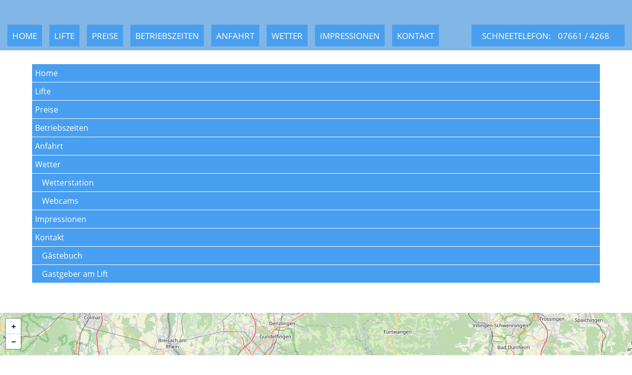

--- FILE ---
content_type: text/html; charset=iso-8859-1
request_url: https://skilifte-stollenbach.de/de/mobile_menu/
body_size: 1736
content:
<!DOCTYPE html>

<html lang="de"
      dir="ltr">

<head>
<base target="_self">

<link rel="stylesheet" type="text/css" href="/css/fonts.css?v=16759126">
<link rel="stylesheet" type="text/css" href="/css/standard.css?v=16759126">

		
		
		<style>

	div#header_pics{
		display: none;
	}
	div#content_container{
		padding-top: 80px;
	}

</style>

<meta name="description" content="Skilifte Stollenbach. Skifahren im S&uuml;dschwarzwald bei Oberried - Zastler und Freiburg - Gegen&uuml;ber des Feldbergs">
<meta name="keywords" content="Skilift,S&uuml;dschwarzwald,Dreisamtal,Freiburg,Lift,Skifahren,skilifte,stollenbach,schwarzwald,zastler,oberried,webcam,feldberg">
<meta name="viewport" content="width=device-width, initial-scale=1">
<meta name="format-detection" content="telephone=no">
<meta name="theme-color" content="#489FF0">
<meta name="robots" content="all">

<title>Sitemap Skilifte Stollenbach in Oberried - Zastler im Schwarzwald bei Freiburg</title>
<script src="/scripts/ws_lightbox.js"></script>
<script src="/scripts/openstreetmap-support.js.php"></script>
<script src="/scripts/4wsmaster.js"></script>
</head>

<body>

<nav><div id="mobile_nav"><a href="/"><img alt="Startseite" title="Startseite" width="40" height="39" src="/clips/mobile_home.png"></a>
<a href="/de/kontakt/"><img alt="zum Kontaktformular" title="zum Kontaktformular" width="40" height="39" src="/clips/mobile_contact.png"></a>
<a href="tel:+4976614268"><img alt="Telefon" title="Telefon" width="40" height="39" src="/clips/mobile_phone.png"></a>
<a href="/de/webcam/"><img alt="zu den Webcams" title="zu den Webcams" width="40" height="39" src="/clips/mobile_webcam.png"></a>
<a href="/de/mobile_menu/"><img alt="zum Men&uuml;" title="zum Men&uuml;" width="40" height="39" src="/clips/mobile_menu.png" id="mobile_m"></a>

<div class="clear"></div></div></nav>



<nav><div id="headmenu_container"><div id="headmenu"><ul><li><a href="/" data-top="1" >Home</a></li><li><a href="/p/lifte" data-top="1" >Lifte</a></li><li><a href="/p/preise" data-top="1" >Preise</a></li><li><a href="/de/betriebszeiten/" data-top="1" >Betriebszeiten</a></li><li><a href="/p/anfahrt" data-top="1" >Anfahrt</a></li><li><a href="/de/wetter/" data-top="1" >Wetter</a><ul>
<li><a href="/p/wetterstation" >
Wetterstation</a></li><li><a href="/de/webcam/" >
Webcams</a></li></ul>
</li><li><a href="/p/impressionen" data-top="1" >Impressionen</a></li><li><a href="/de/kontakt/" data-top="1" >Kontakt</a><ul>
<li><a href="/de/gastbuch/" >
G&auml;stebuch</a></li><li><a href="/p/gastgeber-am-lift" >
Gastgeber am Lift</a></li></ul>
</li><li style="float: right;"><div id="snowphone">Schneetelefon: <a href="tel:+4976614268">07661 / 4268</a></div></li>
</ul>
<div class="clear"></div></div></div></nav>



<header><div id="header_pics"><div id="logo"><a href="/"><img alt="Logo Skilifte Stollenbach" title="Skilifte Stollenbach - 1100-1300m im Herzen des Schwarzwalds gegen&uuml;ber des Feldbergs" style="width:100%;height:auto;" src="/clips/stollenbach-logo.png" class="noborder"></a><br>

<div id="logo_txt">1.100 - 1.300 m.&uuml;.M. im Herzen des Schwarzwaldes<br>gegen&uuml;ber des Feldbergs</div>

</div>

<div  id="header_pictures" ><div class="slideshow_pictures" style="background: url('/clips/skilifte-stollenbach.jpg') no-repeat center center;background-size: cover;z-index:1;" data-slider="1"></div>
</div>
<div id="header_line"><div id="header_line_inner">15.01.2026 15:04 <span class="header_line_hide">-</span>  <span class="header_line_break"></span>Schneehöhe: 0-30 cm <span class="header_line_hide">-</span>  <span class="header_line_break"></span>Schneeart: Nassschnee</div></div></div></header><main><div id="content_container"><div id="content"><a href="/"class="mobile ">Home</a>
<a href="/p/lifte"class="mobile ">Lifte</a>
<a href="/p/preise"class="mobile ">Preise</a>
<a href="/de/betriebszeiten/"class="mobile ">Betriebszeiten</a>
<a href="/p/anfahrt"class="mobile ">Anfahrt</a>
<a href="/de/wetter/"class="mobile ">Wetter</a>
<a href="/p/wetterstation"class="mobile  mobile_lvl2">Wetterstation</a>
<a href="/de/webcam/"class="mobile  mobile_lvl2">Webcams</a>
<a href="/p/impressionen"class="mobile ">Impressionen</a>
<a href="/de/kontakt/"class="mobile ">Kontakt</a>
<a href="/de/gastbuch/"class="mobile  mobile_lvl2">G&auml;stebuch</a>
<a href="/p/gastgeber-am-lift"class="mobile  mobile_lvl2">Gastgeber am Lift</a>
</div></div></main><footer><div id="footer_pictures"><div id="footer_pictures_inner">
</div></div>

<div id="wsgooglemap" style="margin:0px 0px 0px 0px; height:400px; z-index:1;" ></div>

<div id="partner">
<a href="http://www.liftverbund-feldberg.de/" target="_blank"><img alt="Liftverbund Feldberg" title="Liftverbund Feldberg" height="111" src="/clips/logo_hochschwarzwald.jpg" class="noborder"></a>

<img alt="SchwarzwaldCard" title="SchwarzwaldCard" height="111" src="/clips/schwarzwaldcard.png">
<img alt="Unser Unternehmen ist Mitglied im Verband Deutscher Seilbahnen" title="Unser Unternehmen ist Mitglied im Verband Deutscher Seilbahnen" height="111" src="/clips/vds.png">
</div>

<div id="footer_container"><div id="footer"><a href="/de/impressum/">Impressum</a> <a href="/de/impressum/#datenschutz">Datenschutz</a></div></div></footer></body>
</html>

--- FILE ---
content_type: text/css
request_url: https://skilifte-stollenbach.de/css/standard.css?v=16759126
body_size: 7727
content:



html{scroll-padding-top:90px;}


.w1{width:1%;} .w2{width:2%;} .w3{width:3%;} .w4{width:4%;} .w5{width:5%;} .w6{width:6%;} .w7{width:7%;} .w8{width:8%;} .w9{width:9%;} .w10{width:10%;} .w11{width:11%;} .w12{width:12%;} .w13{width:13%;} .w14{width:14%;} .w15{width:15%;} .w16{width:16%;} .w17{width:17%;} .w18{width:18%;} .w19{width:19%;} .w20{width:20%;} .w21{width:21%;} .w22{width:22%;} .w23{width:23%;} .w24{width:24%;} .w25{width:25%;} .w26{width:26%;} .w27{width:27%;} .w28{width:28%;} .w29{width:29%;} .w30{width:30%;} .w31{width:31%;} .w32{width:32%;} .w33{width:33%;} .w34{width:34%;} .w35{width:35%;} .w36{width:36%;} .w37{width:37%;} .w38{width:38%;} .w39{width:39%;} .w40{width:40%;} .w41{width:41%;} .w42{width:42%;} .w43{width:43%;} .w44{width:44%;} .w45{width:45%;} .w46{width:46%;} .w47{width:47%;} .w48{width:48%;} .w49{width:49%;} .w50{width:50%;} .w51{width:51%;} .w52{width:52%;} .w53{width:53%;} .w54{width:54%;} .w55{width:55%;} .w56{width:56%;} .w57{width:57%;} .w58{width:58%;} .w59{width:59%;} .w60{width:60%;} .w61{width:61%;} .w62{width:62%;} .w63{width:63%;} .w64{width:64%;} .w65{width:65%;} .w66{width:66%;} .w67{width:67%;} .w68{width:68%;} .w69{width:69%;} .w70{width:70%;} .w71{width:71%;} .w72{width:72%;} .w73{width:73%;} .w74{width:74%;} .w75{width:75%;} .w76{width:76%;} .w77{width:77%;} .w78{width:78%;} .w79{width:79%;} .w80{width:80%;} .w81{width:81%;} .w82{width:82%;} .w83{width:83%;} .w84{width:84%;} .w85{width:85%;} .w86{width:86%;} .w87{width:87%;} .w88{width:88%;} .w89{width:89%;} .w90{width:90%;} .w91{width:91%;} .w92{width:92%;} .w93{width:93%;} .w94{width:94%;} .w95{width:95%;} .w96{width:96%;} .w97{width:97%;} .w98{width:98%;} .w99{width:99%;} .w100{width:100%;}

.h0px{height:0px;} .h1px{height:1px;} .h2px{height:2px;} .h3px{height:3px;} .h4px{height:4px;} .h5px{height:5px;} .h6px{height:6px;} .h7px{height:7px;} .h8px{height:8px;} .h9px{height:9px;} .h10px{height:10px;} .h11px{height:11px;} .h12px{height:12px;} .h13px{height:13px;} .h14px{height:14px;} .h15px{height:15px;} .h16px{height:16px;} .h17px{height:17px;} .h18px{height:18px;} .h19px{height:19px;} .h20px{height:20px;} .h21px{height:21px;} .h22px{height:22px;} .h23px{height:23px;} .h24px{height:24px;} .h25px{height:25px;} .h26px{height:26px;} .h27px{height:27px;} .h28px{height:28px;} .h29px{height:29px;} .h30px{height:30px;} .h31px{height:31px;} .h32px{height:32px;} .h33px{height:33px;} .h34px{height:34px;} .h35px{height:35px;} .h36px{height:36px;} .h37px{height:37px;} .h38px{height:38px;} .h39px{height:39px;} .h40px{height:40px;} .h41px{height:41px;} .h42px{height:42px;} .h43px{height:43px;} .h44px{height:44px;} .h45px{height:45px;} .h46px{height:46px;} .h47px{height:47px;} .h48px{height:48px;} .h49px{height:49px;} .h50px{height:50px;} .h51px{height:51px;} .h52px{height:52px;} .h53px{height:53px;} .h54px{height:54px;} .h55px{height:55px;} .h56px{height:56px;} .h57px{height:57px;} .h58px{height:58px;} .h59px{height:59px;} .h60px{height:60px;} .h61px{height:61px;} .h62px{height:62px;} .h63px{height:63px;} .h64px{height:64px;} .h65px{height:65px;} .h66px{height:66px;} .h67px{height:67px;} .h68px{height:68px;} .h69px{height:69px;} .h70px{height:70px;} .h71px{height:71px;} .h72px{height:72px;} .h73px{height:73px;} .h74px{height:74px;} .h75px{height:75px;} .h76px{height:76px;} .h77px{height:77px;} .h78px{height:78px;} .h79px{height:79px;} .h80px{height:80px;}


.eip_left{margin-left:0;margin-right:auto;} .eip_center{margin-left:auto;margin-right:auto;} .eip_right{margin-left:auto;margin-right:0;}


div.eip_spacer_default{overflow:hidden;margin:0;padding:0;clear:both;}


img.eip_imgng_img{display:block;}



.eipunicodelist2713 {list-style:none;margin-top:4px;margin-bottom:4px;}
.eipunicodelist2713 > li {position:relative;margin-bottom:6px;list-style-image:none;}
.eipunicodelist2713 > li::before {content:"\2713";font-size:1.3em;color:green;font-weight:bold;display:inline-block;text-align:right;padding-right:12px;position:absolute;top:-5px;left:-22px;}


.eipunicodelist2716 {list-style:none;margin-top:4px;margin-bottom:4px;}
.eipunicodelist2716 > li {position:relative;margin-bottom:6px;list-style-image:none;}
.eipunicodelist2716 > li::before {content:"\2716";font-size:1.3em;color:red;font-weight:bold;display:inline-block;text-align:right;padding-right:12px;position:absolute;top:-5px;left:-22px;}


.eipunicodelist26A0 {list-style:none;margin-top:4px;margin-bottom:4px;}
.eipunicodelist26A0 > li {position:relative;margin-bottom:6px;list-style-image:none;}
.eipunicodelist26A0 > li::before {content:"\26A0";font-size:1.3em;color:#CB3E3F;font-weight:bold;display:inline-block;text-align:right;padding-right:12px;position:absolute;top:-5px;left:-22px;}


@media (max-width: 600px),
	(-webkit-min-device-pixel-ratio: 1.5) and (max-width: 900px) and (orientation:portrait),
	(-webkit-min-device-pixel-ratio: 2) and (max-width: 1200px) and (orientation:portrait),
	(-webkit-min-device-pixel-ratio: 2.5) and (max-width: 1500px) and (orientation:portrait),
	(-webkit-min-device-pixel-ratio: 3) and (max-width: 1800px) and (orientation:portrait),
	(min-resolution: 1.5dppx) and (max-width: 900px) and (orientation:portrait),
	(min-resolution: 2.0dppx) and (max-width: 1200px) and (orientation:portrait),
	(min-resolution: 2.5dppx) and (max-width: 1500px) and (orientation:portrait),
	(min-resolution: 3.0dppx) and (max-width: 1800px) and (orientation:portrait)
 {
	.mobilew100{width:100%;}
}


body {
	background: #FFFFFF;
	color: #444;
	font-family: 'Open Sans', helvetica, sans-serif;
	font-size: 12pt;
	margin: 0px;
	padding: 0px;
	overflow-y:scroll;
}

* {	font-family: 'Open Sans', helvetica, sans-serif;
	font-size: 12pt;  }


a:link, a:visited, a:active, a:hover   { 
	color: #666;
	background: transparent;
	font-size: 12pt;
	text-decoration: none;
}
a:hover  { text-decoration: underline; }

a.magictel {
	pointer-events: none;
	cursor:text;
	text-decoration:none;
}
@media (max-width: 800px),
	(-webkit-min-device-pixel-ratio: 1.5) and (max-width: 1200px) and (orientation:portrait),
	(-webkit-min-device-pixel-ratio: 2) and (max-width: 1600px) and (orientation:portrait),
	(-webkit-min-device-pixel-ratio: 2.5) and (max-width: 2000px) and (orientation:portrait),
	(-webkit-min-device-pixel-ratio: 3) and (max-width: 2400px) and (orientation:portrait),
	(min-resolution: 1.5dppx) and (max-width: 1200px) and (orientation:portrait),
	(min-resolution: 2.0dppx) and (max-width: 1600px) and (orientation:portrait),
	(min-resolution: 2.5dppx) and (max-width: 2000px) and (orientation:portrait),
	(min-resolution: 3.0dppx) and (max-width: 2400px) and (orientation:portrait)
 {
	a.magictel { 
		pointer-events: auto;
		cursor:pointer;
	}
}



h1 {
	font-size: 24pt;
	font-weight: bold;
	color: black;
	line-height: 1.6em;
}
@media (max-width: 800px),
	(-webkit-min-device-pixel-ratio: 1.5) and (max-width: 1200px) and (orientation:portrait),
	(-webkit-min-device-pixel-ratio: 2) and (max-width: 1600px) and (orientation:portrait),
	(-webkit-min-device-pixel-ratio: 2.5) and (max-width: 2000px) and (orientation:portrait),
	(-webkit-min-device-pixel-ratio: 3) and (max-width: 2400px) and (orientation:portrait),
	(min-resolution: 1.5dppx) and (max-width: 1200px) and (orientation:portrait),
	(min-resolution: 2.0dppx) and (max-width: 1600px) and (orientation:portrait),
	(min-resolution: 2.5dppx) and (max-width: 2000px) and (orientation:portrait),
	(min-resolution: 3.0dppx) and (max-width: 2400px) and (orientation:portrait)
 {
	h1 {
		font-size: 20pt;	
	}
}

h2 {
	font-size: 18pt;
	font-weight: bold;
	color: #666;
}
h3 {
	font-size: 16pt;
	font-weight: bold;
	color: #666;
}


h2.impressum {
	font-size: 12pt;
	font-weight: bold;
}

span.impressum  {
	font-size: 10pt;
}





.noborder{border: 0px;}
.clear{clear: both;}

div#snowreport_first_page{
	position: absolute;
	bottom: 60px;
	width: 470px;
	left: 0px;
	z-index: 70;
	background: rgba(255, 255, 255, 0.5);
	padding: 20px 20px 0px 20px;
	box-sizing: border-box;
}
@media (max-width: 500px),
	(-webkit-min-device-pixel-ratio: 1.5) and (max-width: 750px) and (orientation:portrait),
	(-webkit-min-device-pixel-ratio: 2) and (max-width: 1000px) and (orientation:portrait),
	(-webkit-min-device-pixel-ratio: 2.5) and (max-width: 1250px) and (orientation:portrait),
	(-webkit-min-device-pixel-ratio: 3) and (max-width: 1500px) and (orientation:portrait),
	(min-resolution: 1.5dppx) and (max-width: 750px) and (orientation:portrait),
	(min-resolution: 2.0dppx) and (max-width: 1000px) and (orientation:portrait),
	(min-resolution: 2.5dppx) and (max-width: 1250px) and (orientation:portrait),
	(min-resolution: 3.0dppx) and (max-width: 1500px) and (orientation:portrait)
  {	
	div#snowreport_first_page{
		width: 100%;
		bottom: 40px;
	}
}
div.inbetrieb{
	position: relative;
	width: 100%;
	border-left: 30px solid green;
	padding-left: 20px;
	font-size: 18pt;
	box-sizing: border-box;
	margin-top: 10px;
}
@media (max-width: 650px),
	(-webkit-min-device-pixel-ratio: 1.5) and (max-width: 975px) and (orientation:portrait),
	(-webkit-min-device-pixel-ratio: 2) and (max-width: 1300px) and (orientation:portrait),
	(-webkit-min-device-pixel-ratio: 2.5) and (max-width: 1625px) and (orientation:portrait),
	(-webkit-min-device-pixel-ratio: 3) and (max-width: 1950px) and (orientation:portrait),
	(min-resolution: 1.5dppx) and (max-width: 975px) and (orientation:portrait),
	(min-resolution: 2.0dppx) and (max-width: 1300px) and (orientation:portrait),
	(min-resolution: 2.5dppx) and (max-width: 1625px) and (orientation:portrait),
	(min-resolution: 3.0dppx) and (max-width: 1950px) and (orientation:portrait)
  {	
	div.inbetrieb{			
		padding-left: 15px;
		font-size: 12pt;
	}
}
div.inbetrieb  div{
	color: green;
}
div.nichtinbetrieb{
	position: relative;
	width: 100%;
	border-left: 30px solid red;
	padding-left: 20px;
	font-size: 18pt;
	box-sizing: border-box;
	margin-top: 15px;
}
@media (max-width: 650px),
	(-webkit-min-device-pixel-ratio: 1.5) and (max-width: 975px) and (orientation:portrait),
	(-webkit-min-device-pixel-ratio: 2) and (max-width: 1300px) and (orientation:portrait),
	(-webkit-min-device-pixel-ratio: 2.5) and (max-width: 1625px) and (orientation:portrait),
	(-webkit-min-device-pixel-ratio: 3) and (max-width: 1950px) and (orientation:portrait),
	(min-resolution: 1.5dppx) and (max-width: 975px) and (orientation:portrait),
	(min-resolution: 2.0dppx) and (max-width: 1300px) and (orientation:portrait),
	(min-resolution: 2.5dppx) and (max-width: 1625px) and (orientation:portrait),
	(min-resolution: 3.0dppx) and (max-width: 1950px) and (orientation:portrait)
  {	
	div.nichtinbetrieb{			
		padding-left: 15px;
		font-size: 12pt;
		margin-top: 5px;
	}
}
div.nichtinbetrieb  div{
	color: red;
}

div.snowreport_first_page_status{
	position: absolute;	
	top: 0px;
	left: 240px;
	z-index: 70;
	font-size: 18pt;
}
@media (max-width: 650px),
	(-webkit-min-device-pixel-ratio: 1.5) and (max-width: 975px) and (orientation:portrait),
	(-webkit-min-device-pixel-ratio: 2) and (max-width: 1300px) and (orientation:portrait),
	(-webkit-min-device-pixel-ratio: 2.5) and (max-width: 1625px) and (orientation:portrait),
	(-webkit-min-device-pixel-ratio: 3) and (max-width: 1950px) and (orientation:portrait),
	(min-resolution: 1.5dppx) and (max-width: 975px) and (orientation:portrait),
	(min-resolution: 2.0dppx) and (max-width: 1300px) and (orientation:portrait),
	(min-resolution: 2.5dppx) and (max-width: 1625px) and (orientation:portrait),
	(min-resolution: 3.0dppx) and (max-width: 1950px) and (orientation:portrait)
  {	
	div.snowreport_first_page_status{
		position: relative;
		left: auto;
		top auto;
		font-size: 13pt;
	}
}

div.snowreport_first_page_notice{
	padding: 5px;
	background: white;
	background: rgba(255, 255, 255, 0.7);
	margin-left: 50px;
}
@media (max-width: 650px),
	(-webkit-min-device-pixel-ratio: 1.5) and (max-width: 975px) and (orientation:portrait),
	(-webkit-min-device-pixel-ratio: 2) and (max-width: 1300px) and (orientation:portrait),
	(-webkit-min-device-pixel-ratio: 2.5) and (max-width: 1625px) and (orientation:portrait),
	(-webkit-min-device-pixel-ratio: 3) and (max-width: 1950px) and (orientation:portrait),
	(min-resolution: 1.5dppx) and (max-width: 975px) and (orientation:portrait),
	(min-resolution: 2.0dppx) and (max-width: 1300px) and (orientation:portrait),
	(min-resolution: 2.5dppx) and (max-width: 1625px) and (orientation:portrait),
	(min-resolution: 3.0dppx) and (max-width: 1950px) and (orientation:portrait)
  {	
	div.snowreport_first_page_notice{
		margin-left: 0px;
		margin-top: 2px;
	}
}


div.betriebszeiten a{
	position: relative;
	width: 100%;
	border-left: 30px solid #489EEF;
	padding-left: 40px;
	font-size: 18pt;
	margin-bottom: 30px;	
	box-sizing: border-box;
	margin-top: 15px;
	display: block;
}
@media (max-width: 650px),
	(-webkit-min-device-pixel-ratio: 1.5) and (max-width: 975px) and (orientation:portrait),
	(-webkit-min-device-pixel-ratio: 2) and (max-width: 1300px) and (orientation:portrait),
	(-webkit-min-device-pixel-ratio: 2.5) and (max-width: 1625px) and (orientation:portrait),
	(-webkit-min-device-pixel-ratio: 3) and (max-width: 1950px) and (orientation:portrait),
	(min-resolution: 1.5dppx) and (max-width: 975px) and (orientation:portrait),
	(min-resolution: 2.0dppx) and (max-width: 1300px) and (orientation:portrait),
	(min-resolution: 2.5dppx) and (max-width: 1625px) and (orientation:portrait),
	(min-resolution: 3.0dppx) and (max-width: 1950px) and (orientation:portrait)
  {	
	div.betriebszeiten a{			
		padding-left: 15px;
		font-size: 12pt;
		margin-bottom: 5px;
	}
}
div.betriebszeiten  div{
	color: #489EEF;
}
div.abstand_betriebszeiten {
	margin-bottom:30px;
}
@media (max-width: 650px),
	(-webkit-min-device-pixel-ratio: 1.5) and (max-width: 975px) and (orientation:portrait),
	(-webkit-min-device-pixel-ratio: 2) and (max-width: 1300px) and (orientation:portrait),
	(-webkit-min-device-pixel-ratio: 2.5) and (max-width: 1625px) and (orientation:portrait),
	(-webkit-min-device-pixel-ratio: 3) and (max-width: 1950px) and (orientation:portrait),
	(min-resolution: 1.5dppx) and (max-width: 975px) and (orientation:portrait),
	(min-resolution: 2.0dppx) and (max-width: 1300px) and (orientation:portrait),
	(min-resolution: 2.5dppx) and (max-width: 1625px) and (orientation:portrait),
	(min-resolution: 3.0dppx) and (max-width: 1950px) and (orientation:portrait)
  {	
	div.abstand_betriebszeiten {
		margin-bottom:10px;
	}
}




div#gutschein{position: absolute; top: 80px; left: 120px; z-index: 70;}
@media (max-width: 1100px),
	(-webkit-min-device-pixel-ratio: 1.5) and (max-width: 1650px) and (orientation:portrait),
	(-webkit-min-device-pixel-ratio: 2) and (max-width: 2200px) and (orientation:portrait),
	(-webkit-min-device-pixel-ratio: 2.5) and (max-width: 2750px) and (orientation:portrait),
	(-webkit-min-device-pixel-ratio: 3) and (max-width: 3300px) and (orientation:portrait),
	(min-resolution: 1.5dppx) and (max-width: 1650px) and (orientation:portrait),
	(min-resolution: 2.0dppx) and (max-width: 2200px) and (orientation:portrait),
	(min-resolution: 2.5dppx) and (max-width: 2750px) and (orientation:portrait),
	(min-resolution: 3.0dppx) and (max-width: 3300px) and (orientation:portrait)
  {	
	div#gutschein{
		top: 70px;
	}	
}

@media (max-width: 800px),
	(-webkit-min-device-pixel-ratio: 1.5) and (max-width: 1200px) and (orientation:portrait),
	(-webkit-min-device-pixel-ratio: 2) and (max-width: 1600px) and (orientation:portrait),
	(-webkit-min-device-pixel-ratio: 2.5) and (max-width: 2000px) and (orientation:portrait),
	(-webkit-min-device-pixel-ratio: 3) and (max-width: 2400px) and (orientation:portrait),
	(min-resolution: 1.5dppx) and (max-width: 1200px) and (orientation:portrait),
	(min-resolution: 2.0dppx) and (max-width: 1600px) and (orientation:portrait),
	(min-resolution: 2.5dppx) and (max-width: 2000px) and (orientation:portrait),
	(min-resolution: 3.0dppx) and (max-width: 2400px) and (orientation:portrait)
  {	
	div#gutschein{
		display: none;
	}
}

div#webcam{
	position: absolute;
	top: 250px;
	right: 0px;
	z-index: 70;
	background: #489FF0;
	cursor: zoom-in !important;
	min-width: 310px;
	box-sizing: border-box;
	margin-right: 5px;
}
@media (max-width: 1100px),
	(-webkit-min-device-pixel-ratio: 1.5) and (max-width: 1650px) and (orientation:portrait),
	(-webkit-min-device-pixel-ratio: 2) and (max-width: 2200px) and (orientation:portrait),
	(-webkit-min-device-pixel-ratio: 2.5) and (max-width: 2750px) and (orientation:portrait),
	(-webkit-min-device-pixel-ratio: 3) and (max-width: 3300px) and (orientation:portrait),
	(min-resolution: 1.5dppx) and (max-width: 1650px) and (orientation:portrait),
	(min-resolution: 2.0dppx) and (max-width: 2200px) and (orientation:portrait),
	(min-resolution: 2.5dppx) and (max-width: 2750px) and (orientation:portrait),
	(min-resolution: 3.0dppx) and (max-width: 3300px) and (orientation:portrait)
  {	
	div#webcam{
		top: 175px;
	}	
}

@media (max-width: 800px),
	(-webkit-min-device-pixel-ratio: 1.5) and (max-width: 1200px) and (orientation:portrait),
	(-webkit-min-device-pixel-ratio: 2) and (max-width: 1600px) and (orientation:portrait),
	(-webkit-min-device-pixel-ratio: 2.5) and (max-width: 2000px) and (orientation:portrait),
	(-webkit-min-device-pixel-ratio: 3) and (max-width: 2400px) and (orientation:portrait),
	(min-resolution: 1.5dppx) and (max-width: 1200px) and (orientation:portrait),
	(min-resolution: 2.0dppx) and (max-width: 1600px) and (orientation:portrait),
	(min-resolution: 2.5dppx) and (max-width: 2000px) and (orientation:portrait),
	(min-resolution: 3.0dppx) and (max-width: 2400px) and (orientation:portrait)
  {	
	div#webcam{
		display: none;
	}
}
div#webcam_txt{

	font-size: 16pt;
	color: white;
	text-transform: uppercase;
	text-align: center;
}
div#webcam_txt img{
	vertical-align: middle;
}
div#webcam > img{
	vertical-align: bottom;
}




div#newsblock{
	padding: 20px;
	background: #489FF0;
	color: white;
	margin-bottom: 20px;
}
div#newsblock_title{
	font-size: 20pt;
	margin-bottom: 10px;
}




div#headmenu_container{
	position: fixed;
	width: 100%;
	text-align: center;
	z-index: 71;
	background: rgba(46, 133, 214, 0.6);
	padding-top: 50px;
}
div#headmenu{
	position: relative;
	width: 1250px;
	margin-left: auto;
	margin-right: auto;
	text-align: left;
}
@media (max-width: 1240px),
	(-webkit-min-device-pixel-ratio: 1.5) and (max-width: 1860px) and (orientation:portrait),
	(-webkit-min-device-pixel-ratio: 2) and (max-width: 2480px) and (orientation:portrait),
	(-webkit-min-device-pixel-ratio: 2.5) and (max-width: 3100px) and (orientation:portrait),
	(-webkit-min-device-pixel-ratio: 3) and (max-width: 3720px) and (orientation:portrait),
	(min-resolution: 1.5dppx) and (max-width: 1860px) and (orientation:portrait),
	(min-resolution: 2.0dppx) and (max-width: 2480px) and (orientation:portrait),
	(min-resolution: 2.5dppx) and (max-width: 3100px) and (orientation:portrait),
	(min-resolution: 3.0dppx) and (max-width: 3720px) and (orientation:portrait)
 {
	div#headmenu{
		width: 100%;
	}
}
@media (max-width: 1100px),
	(-webkit-min-device-pixel-ratio: 1.5) and (max-width: 1650px) and (orientation:portrait),
	(-webkit-min-device-pixel-ratio: 2) and (max-width: 2200px) and (orientation:portrait),
	(-webkit-min-device-pixel-ratio: 2.5) and (max-width: 2750px) and (orientation:portrait),
	(-webkit-min-device-pixel-ratio: 3) and (max-width: 3300px) and (orientation:portrait),
	(min-resolution: 1.5dppx) and (max-width: 1650px) and (orientation:portrait),
	(min-resolution: 2.0dppx) and (max-width: 2200px) and (orientation:portrait),
	(min-resolution: 2.5dppx) and (max-width: 2750px) and (orientation:portrait),
	(min-resolution: 3.0dppx) and (max-width: 3300px) and (orientation:portrait)
  {	
	div#headmenu{
		display: none;
	}
}
div#snowphone{
	float: right;
	color: white !important;
	background: #489FF0;
	font-size: 13pt;
	text-decoration: none !important;	
	padding: 10px 10px 10px 10px !important;		
	text-transform: uppercase;
	min-width: 310px;
	box-sizing: border-box;
	margin-bottom:8px;
	text-align:center;
}
div#snowphone a{
	color: white !important;
	background: transparent;
	font-size: 13pt;
	text-decoration: none !important;	
	padding: 15px 10px 15px 10px !important;		
	text-transform: uppercase;
}	




div#header_pics{
	position: relative;
	width: 100%;
	height: 65%;
	height: 65vh;
	z-index: 2;
	overflow: hidden
}
@media (max-width: 1100px),
	(-webkit-min-device-pixel-ratio: 1.5) and (max-width: 1650px) and (orientation:portrait),
	(-webkit-min-device-pixel-ratio: 2) and (max-width: 2200px) and (orientation:portrait),
	(-webkit-min-device-pixel-ratio: 2.5) and (max-width: 2750px) and (orientation:portrait),
	(-webkit-min-device-pixel-ratio: 3) and (max-width: 3300px) and (orientation:portrait),
	(min-resolution: 1.5dppx) and (max-width: 1650px) and (orientation:portrait),
	(min-resolution: 2.0dppx) and (max-width: 2200px) and (orientation:portrait),
	(min-resolution: 2.5dppx) and (max-width: 2750px) and (orientation:portrait),
	(min-resolution: 3.0dppx) and (max-width: 3300px) and (orientation:portrait)
  {	
	div#header_pics{
		padding-top: 40px;
		height: 450px;
		height: 45%;
		height: 45vh;
	}
}

div#header_pictures{
	position: relative;
	width: 100%;
	height: 100%;
}

@keyframes addedtotheheader {
	0% { transform: scale(1);	}
	100% { transform: scale(1.2); }
}
.slideshow_pictures{
	position: absolute;
	width: 100%;
	height: 100%;
	background-size: cover;
	overflow: hidden;
	 animation-name: addedtotheheader;
	 animation-iteration-count: infinite;
	 animation-duration: 10s;
}

div#logo{
	position: absolute;
	top:123px;
	right: 0px;
	background: #489FF0;
	z-index: 70;
	padding-right: 10px;
	box-sizing: border-box;
	min-width: 310px;
	box-sizing: border-box;
	margin-right: 5px;
}	
@media (max-width: 1100px),
	(-webkit-min-device-pixel-ratio: 1.5) and (max-width: 1650px) and (orientation:portrait),
	(-webkit-min-device-pixel-ratio: 2) and (max-width: 2200px) and (orientation:portrait),
	(-webkit-min-device-pixel-ratio: 2.5) and (max-width: 2750px) and (orientation:portrait),
	(-webkit-min-device-pixel-ratio: 3) and (max-width: 3300px) and (orientation:portrait),
	(min-resolution: 1.5dppx) and (max-width: 1650px) and (orientation:portrait),
	(min-resolution: 2.0dppx) and (max-width: 2200px) and (orientation:portrait),
	(min-resolution: 2.5dppx) and (max-width: 2750px) and (orientation:portrait),
	(min-resolution: 3.0dppx) and (max-width: 3300px) and (orientation:portrait)
  {	
	div#logo{
		top: 54px;
	}	
}
div#logo_txt{
	color: white;
	font-size: 8pt;
	text-align: center;
	padding-bottom: 10px;	
}

div#gutschein_mobile {
	display:none
	}
	
@media (max-width: 800px),
	(-webkit-min-device-pixel-ratio: 1.5) and (max-width: 1200px) and (orientation:portrait),
	(-webkit-min-device-pixel-ratio: 2) and (max-width: 1600px) and (orientation:portrait),
	(-webkit-min-device-pixel-ratio: 2.5) and (max-width: 2000px) and (orientation:portrait),
	(-webkit-min-device-pixel-ratio: 3) and (max-width: 2400px) and (orientation:portrait),
	(min-resolution: 1.5dppx) and (max-width: 1200px) and (orientation:portrait),
	(min-resolution: 2.0dppx) and (max-width: 1600px) and (orientation:portrait),
	(min-resolution: 2.5dppx) and (max-width: 2000px) and (orientation:portrait),
	(min-resolution: 3.0dppx) and (max-width: 2400px) and (orientation:portrait)
  {	
	div#gutschein_mobile{
	display: block;
	position: absolute;
	top: 135px;
	}
}
	
div#header_line{
	position: absolute;
	width: 100%;
	left: 0px;
	bottom: 0px;
	z-index: 70;
	text-align: center;	
	background: #AAAAAA;
	background: -moz-linear-gradient(top, rgba(255,255,255,0) 0%, rgba(170,170,170,0.98) 40%, rgba(170,170,170,1) 41%, rgba(170,170,170,1) 100%); 
	background: -webkit-linear-gradient(top, rgba(255,255,255,0) 0%,rgba(170,170,170,0.98) 40%,rgba(170,170,170,1) 41%,rgba(170,170,170,1) 100%); 
	background: linear-gradient(to bottom, rgba(255,255,255,0) 0%,rgba(170,170,170,0.98) 40%,rgba(170,170,170,1) 41%,rgba(170,170,170,1) 100%); 
	filter: progid:DXImageTransform.Microsoft.gradient( startColorstr='#00ffffff', endColorstr='#aaaaaa',GradientType=0 ); /* IE6-9 */
	padding: 30px 0px 10px 0px;
}
div#header_line_inner{
	color: #444;
	position: relative;
	width: 1150px;
	margin-left: auto;
	margin-right: auto;
	text-align: left;	
	font-size: 14pt;
}
@media (max-width: 1200px),
	(-webkit-min-device-pixel-ratio: 1.5) and (max-width: 1800px) and (orientation:portrait),
	(-webkit-min-device-pixel-ratio: 2) and (max-width: 2400px) and (orientation:portrait),
	(-webkit-min-device-pixel-ratio: 2.5) and (max-width: 3000px) and (orientation:portrait),
	(-webkit-min-device-pixel-ratio: 3) and (max-width: 3600px) and (orientation:portrait),
	(min-resolution: 1.5dppx) and (max-width: 1800px) and (orientation:portrait),
	(min-resolution: 2.0dppx) and (max-width: 2400px) and (orientation:portrait),
	(min-resolution: 2.5dppx) and (max-width: 3000px) and (orientation:portrait),
	(min-resolution: 3.0dppx) and (max-width: 3600px) and (orientation:portrait)
 {
	div#header_line_inner{
		width: 95%;
	}
}
@media (max-width: 1100px),
	(-webkit-min-device-pixel-ratio: 1.5) and (max-width: 1650px) and (orientation:portrait),
	(-webkit-min-device-pixel-ratio: 2) and (max-width: 2200px) and (orientation:portrait),
	(-webkit-min-device-pixel-ratio: 2.5) and (max-width: 2750px) and (orientation:portrait),
	(-webkit-min-device-pixel-ratio: 3) and (max-width: 3300px) and (orientation:portrait),
	(min-resolution: 1.5dppx) and (max-width: 1650px) and (orientation:portrait),
	(min-resolution: 2.0dppx) and (max-width: 2200px) and (orientation:portrait),
	(min-resolution: 2.5dppx) and (max-width: 2750px) and (orientation:portrait),
	(min-resolution: 3.0dppx) and (max-width: 3300px) and (orientation:portrait)
 {
	div#header_line_inner{
		font-size: 12pt;
	}
}
span.header_line_hide{
	padding: 0px 20px 0px 20px;
}
@media (max-width: 1100px),
	(-webkit-min-device-pixel-ratio: 1.5) and (max-width: 1650px) and (orientation:portrait),
	(-webkit-min-device-pixel-ratio: 2) and (max-width: 2200px) and (orientation:portrait),
	(-webkit-min-device-pixel-ratio: 2.5) and (max-width: 2750px) and (orientation:portrait),
	(-webkit-min-device-pixel-ratio: 3) and (max-width: 3300px) and (orientation:portrait),
	(min-resolution: 1.5dppx) and (max-width: 1650px) and (orientation:portrait),
	(min-resolution: 2.0dppx) and (max-width: 2200px) and (orientation:portrait),
	(min-resolution: 2.5dppx) and (max-width: 2750px) and (orientation:portrait),
	(min-resolution: 3.0dppx) and (max-width: 3300px) and (orientation:portrait)
 {
	span.header_line_hide{
		display: none;		
	}
	span.header_line_break{
		display: block;
	}
}





div#content_container{
	position: relative;
	width: 100%;
	text-align: center;
}

div#content, div.content{
	position: relative;
	width: 1150px;
	margin-left: auto;
	margin-right: auto;
	text-align: left;
	padding: 50px 0px 50px 0px;
	box-sizing: border-box;
	line-height: 1.5em;
}
@media (max-width: 1200px),
	(-webkit-min-device-pixel-ratio: 1.5) and (max-width: 1800px) and (orientation:portrait),
	(-webkit-min-device-pixel-ratio: 2) and (max-width: 2400px) and (orientation:portrait),
	(-webkit-min-device-pixel-ratio: 2.5) and (max-width: 3000px) and (orientation:portrait),
	(-webkit-min-device-pixel-ratio: 3) and (max-width: 3600px) and (orientation:portrait),
	(min-resolution: 1.5dppx) and (max-width: 1800px) and (orientation:portrait),
	(min-resolution: 2.0dppx) and (max-width: 2400px) and (orientation:portrait),
	(min-resolution: 2.5dppx) and (max-width: 3000px) and (orientation:portrait),
	(min-resolution: 3.0dppx) and (max-width: 3600px) and (orientation:portrait)
 {
	div#content, div.content{
		width: 90%;
	}
}
@media (max-width: 1000px),
	(-webkit-min-device-pixel-ratio: 1.5) and (max-width: 1500px) and (orientation:portrait),
	(-webkit-min-device-pixel-ratio: 2) and (max-width: 2000px) and (orientation:portrait),
	(-webkit-min-device-pixel-ratio: 2.5) and (max-width: 2500px) and (orientation:portrait),
	(-webkit-min-device-pixel-ratio: 3) and (max-width: 3000px) and (orientation:portrait),
	(min-resolution: 1.5dppx) and (max-width: 1500px) and (orientation:portrait),
	(min-resolution: 2.0dppx) and (max-width: 2000px) and (orientation:portrait),
	(min-resolution: 2.5dppx) and (max-width: 2500px) and (orientation:portrait),
	(min-resolution: 3.0dppx) and (max-width: 3000px) and (orientation:portrait)
 {
	div#content, div.content{
		padding: 20px 0px 20px 0px;
	}
}





div#footer_pictures{
	position: relative;
	width: 100%;
	text-align: center;
	background: #489FF0;
}
div#footer_pictures_inner{
	position: relative;
	margin-left: auto;
	margin-right: auto;
	text-align: left;
}
@media (max-width: 1280px),
	(-webkit-min-device-pixel-ratio: 1.5) and (max-width: 1920px) and (orientation:portrait),
	(-webkit-min-device-pixel-ratio: 2) and (max-width: 2560px) and (orientation:portrait),
	(-webkit-min-device-pixel-ratio: 2.5) and (max-width: 3200px) and (orientation:portrait),
	(-webkit-min-device-pixel-ratio: 3) and (max-width: 3840px) and (orientation:portrait),
	(min-resolution: 1.5dppx) and (max-width: 1920px) and (orientation:portrait),
	(min-resolution: 2.0dppx) and (max-width: 2560px) and (orientation:portrait),
	(min-resolution: 2.5dppx) and (max-width: 3200px) and (orientation:portrait),
	(min-resolution: 3.0dppx) and (max-width: 3840px) and (orientation:portrait)
 {
	div#footer_pictures_inner{
		width: 100%;
	}
}
div#footer_pictures img.bildergalerie_thumb{
	width: 33.33%;
	border: 0px;
	border-right: 10px solid white;
	box-sizing: border-box;
}

@media (max-width: 700px),
	(-webkit-min-device-pixel-ratio: 1.5) and (max-width: 1050px) and (orientation:portrait),
	(-webkit-min-device-pixel-ratio: 2) and (max-width: 1400px) and (orientation:portrait),
	(-webkit-min-device-pixel-ratio: 2.5) and (max-width: 1750px) and (orientation:portrait),
	(-webkit-min-device-pixel-ratio: 3) and (max-width: 2100px) and (orientation:portrait),
	(min-resolution: 1.5dppx) and (max-width: 1050px) and (orientation:portrait),
	(min-resolution: 2.0dppx) and (max-width: 1400px) and (orientation:portrait),
	(min-resolution: 2.5dppx) and (max-width: 1750px) and (orientation:portrait),
	(min-resolution: 3.0dppx) and (max-width: 2100px) and (orientation:portrait)
 {
	div#footer_pictures img.bildergalerie_thumb{
		width: 50%;
		border: 0px;
		border-right: 5px solid white;
		border-bottom: 10px solid white;
		box-sizing: border-box;
	}
	div#footer_pictures a:nth-child(2) img.bildergalerie_thumb{
		border-right: 0px;
		border-left: 5px solid white;
	}
	div#footer_pictures a:nth-child(3) img.bildergalerie_thumb{		
		border: 0px;
		width: 100%;
	}
}

div#wsgooglemap{
	border-top: 10px solid white;
	border-bottom: 10px solid white;
}

div#partner{
	position: relative;
	width: 100%;
	text-align: center;	
	margin-bottom: 30px;
	padding-top:30px;
	padding-bottom:30px;
}
div#partner img{
	border-right: 20px solid white;
	border-left: 20px solid white;
	box-sizing: border-box;
}
@media (max-width: 1100px),
	(-webkit-min-device-pixel-ratio: 1.5) and (max-width: 1650px) and (orientation:portrait),
	(-webkit-min-device-pixel-ratio: 2) and (max-width: 2200px) and (orientation:portrait),
	(-webkit-min-device-pixel-ratio: 2.5) and (max-width: 2750px) and (orientation:portrait),
	(-webkit-min-device-pixel-ratio: 3) and (max-width: 3300px) and (orientation:portrait),
	(min-resolution: 1.5dppx) and (max-width: 1650px) and (orientation:portrait),
	(min-resolution: 2.0dppx) and (max-width: 2200px) and (orientation:portrait),
	(min-resolution: 2.5dppx) and (max-width: 2750px) and (orientation:portrait),
	(min-resolution: 3.0dppx) and (max-width: 3300px) and (orientation:portrait)
 {
	span.partner_break{
		display: block;
	}
	div#partner img{
		width: calc(33% - 40px);
		height: auto;
		margin-bottom: 20px;
	}
 }
 @media (max-width: 550px),
 	(-webkit-min-device-pixel-ratio: 1.5) and (max-width: 825px) and (orientation:portrait),
 	(-webkit-min-device-pixel-ratio: 2) and (max-width: 1100px) and (orientation:portrait),
 	(-webkit-min-device-pixel-ratio: 2.5) and (max-width: 1375px) and (orientation:portrait),
 	(-webkit-min-device-pixel-ratio: 3) and (max-width: 1650px) and (orientation:portrait),
 	(min-resolution: 1.5dppx) and (max-width: 825px) and (orientation:portrait),
 	(min-resolution: 2.0dppx) and (max-width: 1100px) and (orientation:portrait),
 	(min-resolution: 2.5dppx) and (max-width: 1375px) and (orientation:portrait),
 	(min-resolution: 3.0dppx) and (max-width: 1650px) and (orientation:portrait)
 {
	div#partner img{
		border-right: 10px solid white;
		border-left: 10px solid white;
		width: calc(33% - 20px);
		height: auto;
		margin-bottom: 20px;
	}
 }





div#footer_container{
	position: relative;
	width: 100%;
	text-align: center;
}
div#footer{
	position: relative;
	width: 90%;
	margin-left: auto;
	margin-right: auto;
	text-align: center;	
}
@media (max-width: 1280px),
	(-webkit-min-device-pixel-ratio: 1.5) and (max-width: 1920px) and (orientation:portrait),
	(-webkit-min-device-pixel-ratio: 2) and (max-width: 2560px) and (orientation:portrait),
	(-webkit-min-device-pixel-ratio: 2.5) and (max-width: 3200px) and (orientation:portrait),
	(-webkit-min-device-pixel-ratio: 3) and (max-width: 3840px) and (orientation:portrait),
	(min-resolution: 1.5dppx) and (max-width: 1920px) and (orientation:portrait),
	(min-resolution: 2.0dppx) and (max-width: 2560px) and (orientation:portrait),
	(min-resolution: 2.5dppx) and (max-width: 3200px) and (orientation:portrait),
	(min-resolution: 3.0dppx) and (max-width: 3840px) and (orientation:portrait)
 {
	div#footer{
		width: 100%;
	}
}
div#footer a{
	text-transform: uppercase;
	padding: 20px;
	font-size: 14pt;
}
@media (max-width: 600px),
	(-webkit-min-device-pixel-ratio: 1.5) and (max-width: 900px) and (orientation:portrait),
	(-webkit-min-device-pixel-ratio: 2) and (max-width: 1200px) and (orientation:portrait),
	(-webkit-min-device-pixel-ratio: 2.5) and (max-width: 1500px) and (orientation:portrait),
	(-webkit-min-device-pixel-ratio: 3) and (max-width: 1800px) and (orientation:portrait),
	(min-resolution: 1.5dppx) and (max-width: 900px) and (orientation:portrait),
	(min-resolution: 2.0dppx) and (max-width: 1200px) and (orientation:portrait),
	(min-resolution: 2.5dppx) and (max-width: 1500px) and (orientation:portrait),
	(min-resolution: 3.0dppx) and (max-width: 1800px) and (orientation:portrait)
 {
	div#footer a{
		font-size: 10pt;
	}
}
div#footer a:hover{
	color: black;
}
div.wcam { width:31%;border:0;display:inline-block;margin:10px; }
@media (max-width: 600px),
	(-webkit-min-device-pixel-ratio: 1.5) and (max-width: 900px) and (orientation:portrait),
	(-webkit-min-device-pixel-ratio: 2) and (max-width: 1200px) and (orientation:portrait),
	(-webkit-min-device-pixel-ratio: 2.5) and (max-width: 1500px) and (orientation:portrait),
	(-webkit-min-device-pixel-ratio: 3) and (max-width: 1800px) and (orientation:portrait),
	(min-resolution: 1.5dppx) and (max-width: 900px) and (orientation:portrait),
	(min-resolution: 2.0dppx) and (max-width: 1200px) and (orientation:portrait),
	(min-resolution: 2.5dppx) and (max-width: 1500px) and (orientation:portrait),
	(min-resolution: 3.0dppx) and (max-width: 1800px) and (orientation:portrait)
 {
	div.wcam { width:44%;border:0;display:inline-block;margin:10px; }
}

 
 
 
div#gb_form_link {
	width:350px;
}
div#gb_form_link:hover {
	cursor:pointer;
	color:#d68000;
}
div#gb_formular {
	display:none;
	margin-top:20px;	
	width:100%;
}
div#gb_formular fieldset {
	width:100%;
}
div#gb_formular label {
	margin-left:20px;
}
div#gb_formular div#cap_text{
	float:none !important;
	width:80% !important;
	text-align:center !important;
}
div#gb_formular div#cap_rahmen{
	float:none !important;
	width:50% !important;
}
@media (max-width: 1000px),
	(-webkit-min-device-pixel-ratio: 1.5) and (max-width: 1500px) and (orientation:portrait),
	(-webkit-min-device-pixel-ratio: 2) and (max-width: 2000px) and (orientation:portrait),
	(-webkit-min-device-pixel-ratio: 2.5) and (max-width: 2500px) and (orientation:portrait),
	(-webkit-min-device-pixel-ratio: 3) and (max-width: 3000px) and (orientation:portrait),
	(min-resolution: 1.5dppx) and (max-width: 1500px) and (orientation:portrait),
	(min-resolution: 2.0dppx) and (max-width: 2000px) and (orientation:portrait),
	(min-resolution: 2.5dppx) and (max-width: 2500px) and (orientation:portrait),
	(min-resolution: 3.0dppx) and (max-width: 3000px) and (orientation:portrait)
{
	div#gb_formular {
		width:70%;
	}
}
@media (max-width: 800px),
	(-webkit-min-device-pixel-ratio: 1.5) and (max-width: 1200px) and (orientation:portrait),
	(-webkit-min-device-pixel-ratio: 2) and (max-width: 1600px) and (orientation:portrait),
	(-webkit-min-device-pixel-ratio: 2.5) and (max-width: 2000px) and (orientation:portrait),
	(-webkit-min-device-pixel-ratio: 3) and (max-width: 2400px) and (orientation:portrait),
	(min-resolution: 1.5dppx) and (max-width: 1200px) and (orientation:portrait),
	(min-resolution: 2.0dppx) and (max-width: 1600px) and (orientation:portrait),
	(min-resolution: 2.5dppx) and (max-width: 2000px) and (orientation:portrait),
	(min-resolution: 3.0dppx) and (max-width: 2400px) and (orientation:portrait)
{
	div#gb_formular {
		width:80%;
	}
}
@media (max-width: 550px),
	(-webkit-min-device-pixel-ratio: 1.5) and (max-width: 825px) and (orientation:portrait),
	(-webkit-min-device-pixel-ratio: 2) and (max-width: 1100px) and (orientation:portrait),
	(-webkit-min-device-pixel-ratio: 2.5) and (max-width: 1375px) and (orientation:portrait),
	(-webkit-min-device-pixel-ratio: 3) and (max-width: 1650px) and (orientation:portrait),
	(min-resolution: 1.5dppx) and (max-width: 825px) and (orientation:portrait),
	(min-resolution: 2.0dppx) and (max-width: 1100px) and (orientation:portrait),
	(min-resolution: 2.5dppx) and (max-width: 1375px) and (orientation:portrait),
	(min-resolution: 3.0dppx) and (max-width: 1650px) and (orientation:portrait)
{
	div#gb_formular {
		width:100%;
	}
}
div.gb_seiten {
	margin:50px 0px 50px 0px;
	width:100%;
	padding:15px;
	box-sizing:border-box;
	background-color:#f4eee6;
	border-top:1px solid #d68000;
	border-bottom:1px solid #d68000;
	-webkit-box-shadow:5px 5px 20px #d6cfc5;
	-moz-box-shadow:5px 5px 20px #d6cfc5;
	box-shadow:5px 5px 20px #d6cfc5;
}
div.gb_gastbuch {
	width:100%;
	margin:30px 0px 30px 0px;
	padding:40px 40px 10px 40px;
	box-sizing:border-box;
	background-color:#489FF0;
	color:#ffffff;
	text-align:left;
	border:0;
}
p.gb_footer {
	margin-top:25px;
	padding-top:10px;
	text-align:right;
	border-top:1px solid #d68000;
}






div.kf_left {
	float:left;
	width:48%;
}
@media (max-width: 800px),
	(-webkit-min-device-pixel-ratio: 1.5) and (max-width: 1200px) and (orientation:portrait),
	(-webkit-min-device-pixel-ratio: 2) and (max-width: 1600px) and (orientation:portrait),
	(-webkit-min-device-pixel-ratio: 2.5) and (max-width: 2000px) and (orientation:portrait),
	(-webkit-min-device-pixel-ratio: 3) and (max-width: 2400px) and (orientation:portrait),
	(min-resolution: 1.5dppx) and (max-width: 1200px) and (orientation:portrait),
	(min-resolution: 2.0dppx) and (max-width: 1600px) and (orientation:portrait),
	(min-resolution: 2.5dppx) and (max-width: 2000px) and (orientation:portrait),
	(min-resolution: 3.0dppx) and (max-width: 2400px) and (orientation:portrait)
{
	div.kf_left {
		float: none;
		width:100%;
	}
}
div.kf_right {
	float:right;
	width:48%;
}
@media (max-width: 800px),
	(-webkit-min-device-pixel-ratio: 1.5) and (max-width: 1200px) and (orientation:portrait),
	(-webkit-min-device-pixel-ratio: 2) and (max-width: 1600px) and (orientation:portrait),
	(-webkit-min-device-pixel-ratio: 2.5) and (max-width: 2000px) and (orientation:portrait),
	(-webkit-min-device-pixel-ratio: 3) and (max-width: 2400px) and (orientation:portrait),
	(min-resolution: 1.5dppx) and (max-width: 1200px) and (orientation:portrait),
	(min-resolution: 2.0dppx) and (max-width: 1600px) and (orientation:portrait),
	(min-resolution: 2.5dppx) and (max-width: 2000px) and (orientation:portrait),
	(min-resolution: 3.0dppx) and (max-width: 2400px) and (orientation:portrait)
{
	div.kf_right {
		float: none;
		width:100%;
		margin-top: 20px;
	}
}
div.kf_dist {
	margin:10px 0px 0px 0px;
}
@media (max-width: 800px),
	(-webkit-min-device-pixel-ratio: 1.5) and (max-width: 1200px) and (orientation:portrait),
	(-webkit-min-device-pixel-ratio: 2) and (max-width: 1600px) and (orientation:portrait),
	(-webkit-min-device-pixel-ratio: 2.5) and (max-width: 2000px) and (orientation:portrait),
	(-webkit-min-device-pixel-ratio: 3) and (max-width: 2400px) and (orientation:portrait),
	(min-resolution: 1.5dppx) and (max-width: 1200px) and (orientation:portrait),
	(min-resolution: 2.0dppx) and (max-width: 1600px) and (orientation:portrait),
	(min-resolution: 2.5dppx) and (max-width: 2000px) and (orientation:portrait),
	(min-resolution: 3.0dppx) and (max-width: 2400px) and (orientation:portrait)
{
	div.kf_dist {
		margin: 0px;
	}
}
fieldset.kf {
	padding:10px 20px 20px 20px;
	background-color:#489FF0;
	color:#ffffff;
	text-align:left;
	border:0;
}

fieldset.kf a:link, a:visited, a:active, a:hover   { 
	color: #ffffff;
	background: transparent;
	font-size: 12pt;
	text-decoration: underline;
}

@media (max-width: 800px),
	(-webkit-min-device-pixel-ratio: 1.5) and (max-width: 1200px) and (orientation:portrait),
	(-webkit-min-device-pixel-ratio: 2) and (max-width: 1600px) and (orientation:portrait),
	(-webkit-min-device-pixel-ratio: 2.5) and (max-width: 2000px) and (orientation:portrait),
	(-webkit-min-device-pixel-ratio: 3) and (max-width: 2400px) and (orientation:portrait),
	(min-resolution: 1.5dppx) and (max-width: 1200px) and (orientation:portrait),
	(min-resolution: 2.0dppx) and (max-width: 1600px) and (orientation:portrait),
	(min-resolution: 2.5dppx) and (max-width: 2000px) and (orientation:portrait),
	(min-resolution: 3.0dppx) and (max-width: 2400px) and (orientation:portrait)
{
	fieldset.kf {
		margin: 0px;
		padding: 5px;
		border: 0px;
	}
}
.kf_form {
	margin:0px 5% 5px 5%;
	width:90%;
	padding:9px 10px 9px 10px;
	color:#544c42;
	border:none;
	box-sizing: border-box;
}
.kf_form:hover {
	background-color:#fff3ef;
	-webkit-box-shadow:0px 0px 2px 2px #992800 inset;
	-moz-box-shadow:0px 0px 2px 2px #992800 inset;
	box-shadow:0px 0px 2px 2px #992800 inset;
}
.kf_form:focus {
	background-color:#fff3ef;
	-webkit-box-shadow:0px 0px 2px 2px #992800 inset;
	-moz-box-shadow:0px 0px 2px 2px #992800 inset;
	box-shadow:0px 0px 2px 2px #992800 inset;
}
input.kf_no_marginbottom {
	margin-bottom:3px;
}

div#kf_pflicht2 {
	float:left;
	width:23px;
}
div#kf_pflicht2_text {
	float:left;
	width: calc(100% - 23px);
	line-height:15pt;
	font-size:0.85em;
	font-style:italic;
}

div.cookie {
	margin:10px 0px 0px 0px;
	height:60px;
}
div.cookie .text {
	font-size:10pt;
	line-height:12pt;
	text-align:left;
}

div.checkbox {
	float:left;
	margin-top:10px;
}
div.ch-left {
	margin-left:10px;
	width:30px;
}
div.ch-right {
	width:75%;
}

input.kf_submit {
	margin:10px 0px 20px 0px;
	padding:12px 100px 12px 100px;
	cursor:pointer;
	background:#e8dccc;
	color:#776852;
	border:1px solid #ddd0be;
	-webkit-box-shadow:5px 5px 7px #e5ded5;
	-moz-box-shadow:5px 5px 7px #e5ded5;
	box-shadow:5px 5px 7px #e5ded5;
 	border-radius:2px;
	-moz-border-radius:2px;
	-webkit-border-radius:2px;
}
input.kf_submit:hover {
	margin:11px -1px 19px 1px;
	background:#e2d5c3;
	color:#564937;
	border:1px solid #c4b49f;
	-webkit-box-shadow:2px 2px 2px #d8cfc5;
	-moz-box-shadow:2px 2px 2px #d8cfc5;
	box-shadow:2px 2px 2px #d8cfc5;
}
@media (max-width: 800px),
	(-webkit-min-device-pixel-ratio: 1.5) and (max-width: 1200px) and (orientation:portrait),
	(-webkit-min-device-pixel-ratio: 2) and (max-width: 1600px) and (orientation:portrait),
	(-webkit-min-device-pixel-ratio: 2.5) and (max-width: 2000px) and (orientation:portrait),
	(-webkit-min-device-pixel-ratio: 3) and (max-width: 2400px) and (orientation:portrait),
	(min-resolution: 1.5dppx) and (max-width: 1200px) and (orientation:portrait),
	(min-resolution: 2.0dppx) and (max-width: 1600px) and (orientation:portrait),
	(min-resolution: 2.5dppx) and (max-width: 2000px) and (orientation:portrait),
	(min-resolution: 3.0dppx) and (max-width: 2400px) and (orientation:portrait)
{
	input.kf_submit {
		margin:10px 5px 20px 0px;
		padding:8px 60px 8px 60px;
	}
}
div.kf_antwort {
	margin:30px 0px 30px 100px;
	padding:40px;
	width:50%;
	background-color:#489FF0;
	color:#ffffff;
	text-align:left;
	border:0px solid #d68000;

}
@media (max-width: 800px),
	(-webkit-min-device-pixel-ratio: 1.5) and (max-width: 1200px) and (orientation:portrait),
	(-webkit-min-device-pixel-ratio: 2) and (max-width: 1600px) and (orientation:portrait),
	(-webkit-min-device-pixel-ratio: 2.5) and (max-width: 2000px) and (orientation:portrait),
	(-webkit-min-device-pixel-ratio: 3) and (max-width: 2400px) and (orientation:portrait),
	(min-resolution: 1.5dppx) and (max-width: 1200px) and (orientation:portrait),
	(min-resolution: 2.0dppx) and (max-width: 1600px) and (orientation:portrait),
	(min-resolution: 2.5dppx) and (max-width: 2000px) and (orientation:portrait),
	(min-resolution: 3.0dppx) and (max-width: 2400px) and (orientation:portrait)
{
	div.kf_antwort {
		margin:30px 20px 30px 0px;
		width:90%;
		padding:20px;
	}
}

 
 
 
fieldset.cap {
	margin:45px auto 45px auto;
	width:100%;
	padding:20px 0px 20px 0px;
	text-align:center;
}
div#cap {
	margin:0px auto 0px auto;
	width:95%;
	text-align:center;
}
div#cap div#cap_text, div#cap_text_resp {
	margin:0px auto 0px auto;
	width:100%;
	padding:10px 0px 10px 0px;
	font-size:11pt;
	line-height:16pt;
	text-align:center;
}
div#cap_text_resp {
	display:none;
}

div#cap div#cap_rahmen {
	position:relative;
	margin:15px auto 15px auto;
	text-align:center;
	width:70%;
	color:#544c42;
}
div#cap input#cap_eintrag {
	margin:auto;
	width:100%;
	padding:10px 10px 10px 55%;
	box-sizing:border-box;
	font-size:13pt;
	border:1px solid #d0b096;
	-webkit-box-shadow:1px 1px 2px #544c42 inset;
	-moz-box-shadow:1px 1px 2px #544c42 inset;
	box-shadow:1px 1px 2px #544c42 inset;
}
div#cap div#cap_vorlage {
	position:absolute;
	margin:1px 0px 0px 1px;
	width:50%;
	height:calc(100% - 2px);
	padding:9px;
	box-sizing:border-box;
	background:#e8dccc;
	text-align:center;
	font-size:13pt;
	border:none;
	-webkit-box-shadow:1px 1px 2px #544c42 inset;
	-moz-box-shadow:1px 1px 2px #544c42 inset;
	box-shadow:1px 1px 2px #544c42 inset;
}
div#cap span#cap_hide {
	color:#e8dccc;
}
@media (max-width: 800px),
	(-webkit-min-device-pixel-ratio: 1.5) and (max-width: 1200px) and (orientation:portrait),
	(-webkit-min-device-pixel-ratio: 2) and (max-width: 1600px) and (orientation:portrait),
	(-webkit-min-device-pixel-ratio: 2.5) and (max-width: 2000px) and (orientation:portrait),
	(-webkit-min-device-pixel-ratio: 3) and (max-width: 2400px) and (orientation:portrait),
	(min-resolution: 1.5dppx) and (max-width: 1200px) and (orientation:portrait),
	(min-resolution: 2.0dppx) and (max-width: 1600px) and (orientation:portrait),
	(min-resolution: 2.5dppx) and (max-width: 2000px) and (orientation:portrait),
	(min-resolution: 3.0dppx) and (max-width: 2400px) and (orientation:portrait)
{
	fieldset.cap {
		margin:25px auto 25px auto;
		width:100%;
		padding:10px 0px 10px 0px;
		text-align:center;
	}
	div#cap div#cap_text {
		width:100%;
		margin:15px auto 15px auto;
	}
	div#cap div#cap_rahmen {
		width:100%;
	}
}
@media (max-width: 550px),
	(-webkit-min-device-pixel-ratio: 1.5) and (max-width: 825px) and (orientation:portrait),
	(-webkit-min-device-pixel-ratio: 2) and (max-width: 1100px) and (orientation:portrait),
	(-webkit-min-device-pixel-ratio: 2.5) and (max-width: 1375px) and (orientation:portrait),
	(-webkit-min-device-pixel-ratio: 3) and (max-width: 1650px) and (orientation:portrait),
	(min-resolution: 1.5dppx) and (max-width: 825px) and (orientation:portrait),
	(min-resolution: 2.0dppx) and (max-width: 1100px) and (orientation:portrait),
	(min-resolution: 2.5dppx) and (max-width: 1375px) and (orientation:portrait),
	(min-resolution: 3.0dppx) and (max-width: 1650px) and (orientation:portrait)
{
	div#cap div#cap_text {
		float:none;
		width:100%;
		margin:15px auto 15px auto;
	}
	div#cap div#cap_text_resp {
		display:block;
		float:none;
		width:100%;
	}
	div#cap div#cap_rahmen {
		float:none;
		width:100%;
	}
}



#lightbox{	position: absolute;left: 0; width: 100%; z-index: 100; text-align: center; line-height: 0;}
#lightbox img{ width: auto; height: auto;}
#lightbox a img{ border: none; }

#outerImageContainer{ position: relative; background-color: #fff; width: 250px; height: 250px; margin: 0 auto; }
#lightboximageContainer{ padding: 10px; }

#loading{ position: absolute; top: 40%; left: 0%; height: 25%; width: 100%; text-align: center; line-height: 0; }
#hoverNav{ position: absolute; top: 0; left: 0; height: 100%; width: 100%; z-index: 10; }
#imageContainer>#hoverNav{ left: 0;}
#hoverNav a{ outline: none;}

#prevLink, #nextLink{ width: 49%; height: 100%; background-image: url([data-uri]); /* Trick IE into showing hover */ display: block; }
#prevLink { left: 0; float: left;}
#nextLink { right: 0; float: right;}
#prevLink:hover, #prevLink:visited:hover { background: url(/clips/lightboximages/prev.png) left 15% no-repeat; }
#nextLink:hover, #nextLink:visited:hover { background: url(/clips/lightboximages/next.png) right 15% no-repeat; }

#imageDataContainer{ font:10px Verdana, Helvetica, sans-serif; background-color: #fff; margin: 0 auto; line-height: 1.4em; overflow: auto; width: 100%; }

#imageData{padding:0 10px; color: #666; }
#imageData #imageDetails{ width: 70%; float: left; text-align: left; }
#imageData #caption{ font-weight: bold;	}
#imageData #numberDisplay{ display: block; clear: left; padding-bottom: 1.0em;	}			
#imageData #bottomNavClose{ width: 66px; float: right;  padding-bottom: 0.7em; outline: none;}	 	

#lightboxoverlay{ position: fixed; top: 0; left: 0; z-index: 90; width: 100%; height: 100%; background-color: #000; }

.imageDataAppear { animation: lightboxFlutsch 600ms 1;
	-webkit-animation: lightboxFlutsch 600ms 1;
}
@-webkit-keyframes lightboxFlutsch  {
	from {opacity:0; }
	to {opacity:1;}
}
@keyframes lightboxFlutsch  {
	from {opacity:0;}
	to {opacity:1;}
}
.imageDataOut { opacity:0;}








h1.eip_headline{}
h2.eip_headline{}
h3.eip_headline{}


h1.eip_headline2{
text-align: center;
}
h2.eip_headline2{
text-align: center;
}
h3.eip_headline2{
text-align: center;
}



div.eip_imgtext_container  {}
p.eip_imgtext_text  {}
img.eip_imgtext_img  {}

img.eipimgtextsize_big{ width: 50%; height: auto;max-width: 600px;}
img.eipimgtextsize_normal{width: 40%; height: auto;max-width: 300px;}
img.eipimgtextsize_small{width: 30%; height: auto;max-width: 150px;}

@media (max-width: 500px),
	(-webkit-min-device-pixel-ratio: 1.5) and (max-width: 750px) and (orientation:portrait),
	(-webkit-min-device-pixel-ratio: 2) and (max-width: 1000px) and (orientation:portrait),
	(-webkit-min-device-pixel-ratio: 2.5) and (max-width: 1250px) and (orientation:portrait),
	(-webkit-min-device-pixel-ratio: 3) and (max-width: 1500px) and (orientation:portrait),
	(min-resolution: 1.5dppx) and (max-width: 750px) and (orientation:portrait),
	(min-resolution: 2.0dppx) and (max-width: 1000px) and (orientation:portrait),
	(min-resolution: 2.5dppx) and (max-width: 1250px) and (orientation:portrait),
	(min-resolution: 3.0dppx) and (max-width: 1500px) and (orientation:portrait)
 {
	img.eipimgtextsize_big{ width: 100%; height: auto;float: none !important;display: block;margin: 0px 0px 20px 0px !important;}
	img.eipimgtextsize_normal{width: 100%; height: auto;float: none !important;display: block;margin: 0px 0px 20px 0px !important;}
	img.eipimgtextsize_small{width: 100%; height: auto;float: none !important;display: block;margin: 0px 0px 20px 0px!important;}
}


div.eip_imgtext_container2  {
text-align: center;
}



img.eip_img_img  {
}
a.eip_img_link  {
}
img.eipimgsize_big{ width: 100%; height: auto;max-width: 1280px;}
img.eipimgsize_normal{width: 70%; height: auto;max-width: 800px;}
img.eipimgsize_small{width: 50%; height: auto;max-width: 400px;}

@media (max-width: 500px),
	(-webkit-min-device-pixel-ratio: 1.5) and (max-width: 750px) and (orientation:portrait),
	(-webkit-min-device-pixel-ratio: 2) and (max-width: 1000px) and (orientation:portrait),
	(-webkit-min-device-pixel-ratio: 2.5) and (max-width: 1250px) and (orientation:portrait),
	(-webkit-min-device-pixel-ratio: 3) and (max-width: 1500px) and (orientation:portrait),
	(min-resolution: 1.5dppx) and (max-width: 750px) and (orientation:portrait),
	(min-resolution: 2.0dppx) and (max-width: 1000px) and (orientation:portrait),
	(min-resolution: 2.5dppx) and (max-width: 1250px) and (orientation:portrait),
	(min-resolution: 3.0dppx) and (max-width: 1500px) and (orientation:portrait)
 {
	img.eipimgsize_big{ width: 100%; height: auto;}
	img.eipimgsize_normal{width: 100%; height: auto;}
	img.eipimgsize_small{width: 100%; height: auto;}	
}



ul.eip_unordered_list  {
}
ul.eip_unordered_list li  {
}
ol.eip_unordered_list  {
}
ol.eip_unordered_list li  {
}


div.swingoutcontainer  {  position:relative;margin-top:10px;margin-bottom:10px;  }
div.swingoutsingle  { border-bottom: 1px dotted #888888;margin-bottom:2px;margin-top:2px;padding-bottom:3px;padding-top:3px;  }
div.swingoutheader  {  padding-left:10px;  }
img.swingoutplus  {  margin-right: 0px;  }
div.swingouttext  {  padding-left: 30px;margin-top:5px;margin-bottom:5px;font-size:10pt;color:#1C1C1C;line-height:115%;  }


ul.eip_link_list  {
}
ul.eip_link_list li  {
}
a.eip_link_list  {
}


ul.button  {
	padding: 20px;
	border: 6px solid #489FF0;

}
ul.button li  {
	display:block;
}

ul.button a  {
	color:#489FF0;
	
}



div.eiptables  { position:relative;overflow:auto;height:auto; }
table.tables  {
 	border: 1px solid #BEBEBE;
 	border-collapse: collapse;
 	padding: 7px 7px 7px 0px;
 	margin: 5px 0px 8px 0px;
}
tr.tables  {
}
div.eiptables tr:nth-child(2n)  td{
	background: #EEE;
}
td.tables  {
 	padding: 7px;
 	border: 1px solid #BEBEBE;
}
table.tableswithout  {
	border: 0px solid #FFFFFF;
 	padding: 7px 7px 7px 0px;
 	margin: 5px 0px 8px 0px;
}
tr.tableswithout  {}
td.tableswithout  {
 	padding: 7px;
 	border: 0px solid #FFFFFF;
}
@media (max-width: 800px),
	(-webkit-min-device-pixel-ratio: 1.5) and (max-width: 1200px) and (orientation:portrait),
	(-webkit-min-device-pixel-ratio: 2) and (max-width: 1600px) and (orientation:portrait),
	(-webkit-min-device-pixel-ratio: 2.5) and (max-width: 2000px) and (orientation:portrait),
	(-webkit-min-device-pixel-ratio: 3) and (max-width: 2400px) and (orientation:portrait),
	(min-resolution: 1.5dppx) and (max-width: 1200px) and (orientation:portrait),
	(min-resolution: 2.0dppx) and (max-width: 1600px) and (orientation:portrait),
	(min-resolution: 2.5dppx) and (max-width: 2000px) and (orientation:portrait),
	(min-resolution: 3.0dppx) and (max-width: 2400px) and (orientation:portrait)
  {
	div.eiptables table{
		display: block;
		border:0px solid white;
		width:auto;
	}
	div.eiptables tbody { display:block;width:auto; }
	div.eiptables  tr{
		display: block;
		border: 0px;
		border-top: 2px solid #666;
		margin-top:12px;
		width:auto;
	}
	div.eiptables  td { 
		display: block;
		width: auto;
		border-right:0px;
		border-left:0px;
		border-top: 0px;
		border-bottom: 1px dotted #BEBEBE;
		width:auto;
	}	
	div.eiptables  td {background: #EEEEEE; }
	div.eiptables  th { 
		display: none;
	}
}

table.preise_desktop, table.preise_desktopwithout{
		display: table;
}

@media (max-width: 800px),
	(-webkit-min-device-pixel-ratio: 1.5) and (max-width: 1200px) and (orientation:portrait),
	(-webkit-min-device-pixel-ratio: 2) and (max-width: 1600px) and (orientation:portrait),
	(-webkit-min-device-pixel-ratio: 2.5) and (max-width: 2000px) and (orientation:portrait),
	(-webkit-min-device-pixel-ratio: 3) and (max-width: 2400px) and (orientation:portrait),
	(min-resolution: 1.5dppx) and (max-width: 1200px) and (orientation:portrait),
	(min-resolution: 2.0dppx) and (max-width: 1600px) and (orientation:portrait),
	(min-resolution: 2.5dppx) and (max-width: 2000px) and (orientation:portrait),
	(min-resolution: 3.0dppx) and (max-width: 2400px) and (orientation:portrait)
 {
		table.preise_desktop, table.preise_desktopwithout{
		display: none !important;
		}
}


table.preise_responsive,  table.preise_responsivewithout{
		display: none;
}

@media (max-width: 800px),
	(-webkit-min-device-pixel-ratio: 1.5) and (max-width: 1200px) and (orientation:portrait),
	(-webkit-min-device-pixel-ratio: 2) and (max-width: 1600px) and (orientation:portrait),
	(-webkit-min-device-pixel-ratio: 2.5) and (max-width: 2000px) and (orientation:portrait),
	(-webkit-min-device-pixel-ratio: 3) and (max-width: 2400px) and (orientation:portrait),
	(min-resolution: 1.5dppx) and (max-width: 1200px) and (orientation:portrait),
	(min-resolution: 2.0dppx) and (max-width: 1600px) and (orientation:portrait),
	(min-resolution: 2.5dppx) and (max-width: 2000px) and (orientation:portrait),
	(min-resolution: 3.0dppx) and (max-width: 2400px) and (orientation:portrait)
 {
		table.preise_responsive,  table.preise_responsivewithout{
		display: block;
		}
}



ul.eip_media_list  {
}
ul.eip_media_list li  {
}
a.media_list  {
}
span.media_list_subtitle  {
}



div.eip_bildergalerie  {}
img.bildergalerie_thumb  { 
	width: 33.33%;height: auto;vertical-align: bottom;box-sizing: border-box;margin: 0px !important;border: 15px solid white;
}
@media (max-width: 600px),
	(-webkit-min-device-pixel-ratio: 1.5) and (max-width: 900px) and (orientation:portrait),
	(-webkit-min-device-pixel-ratio: 2) and (max-width: 1200px) and (orientation:portrait),
	(-webkit-min-device-pixel-ratio: 2.5) and (max-width: 1500px) and (orientation:portrait),
	(-webkit-min-device-pixel-ratio: 3) and (max-width: 1800px) and (orientation:portrait),
	(min-resolution: 1.5dppx) and (max-width: 900px) and (orientation:portrait),
	(min-resolution: 2.0dppx) and (max-width: 1200px) and (orientation:portrait),
	(min-resolution: 2.5dppx) and (max-width: 1500px) and (orientation:portrait),
	(min-resolution: 3.0dppx) and (max-width: 1800px) and (orientation:portrait)
 {
	img.bildergalerie_thumb  { width: 50%;border: 5px solid white; }
}

a.bildergalerie_thumb  {
	border: 0px solid #FFFFFF;
}





div.eip_video  {
	position:relative;
	padding-bottom:56.25%;
	padding-top:30px;
	height:0;
	overflow:hidden;
}
iframe.eip_video_iframe { 
	position:absolute;
	top:0;
	left:0;
	width:100%;
	height:100%;
}





div.eip_trennlinie  {
	border-top: 1px solid #777777;
	margin-top:10px;
	margin-bottom:10px;
}













	div#headmenu ul {
  		list-style: none;
	 	margin: 0;
	  	padding: 0;
	  	z-index: 40;	  	
	}

	div#headmenu > ul > li {
	  	float: left;
	}	
	div#headmenu > ul > li > ul {
  		display: none;
  		list-style: none;
  		margin: 0;
	  	padding: 0;
	}	
	div#headmenu > ul {
	 	list-style: none;
		overflow: hidden;
		margin: 0;
	  	padding: 0;	
	}	

	div#headmenu > ul > li > a {
 	 	display: block;
	 	white-space: nowrap;
	  	color: white !important;
		background: #489FF0;
		font-size: 13pt;
		text-decoration: none !important;	
	    padding: 10px 10px 10px 10px !important;
	    text-transform: uppercase;
	    margin-right: 15px;
	}
	div#headmenu > ul > li > a:hover {
 	 	background: #1587B1;
	}
	@media (max-width: 1200px),
		(-webkit-min-device-pixel-ratio: 1.5) and (max-width: 1800px) and (orientation:portrait),
		(-webkit-min-device-pixel-ratio: 2) and (max-width: 2400px) and (orientation:portrait),
		(-webkit-min-device-pixel-ratio: 2.5) and (max-width: 3000px) and (orientation:portrait),
		(-webkit-min-device-pixel-ratio: 3) and (max-width: 3600px) and (orientation:portrait),
		(min-resolution: 1.5dppx) and (max-width: 1800px) and (orientation:portrait),
		(min-resolution: 2.0dppx) and (max-width: 2400px) and (orientation:portrait),
		(min-resolution: 2.5dppx) and (max-width: 3000px) and (orientation:portrait),
		(min-resolution: 3.0dppx) and (max-width: 3600px) and (orientation:portrait)
 {
		div#headmenu > ul > li > a {
			font-size: 12pt;
		}
	}
	
	div#headmenu > ul > li:hover > ul {
	  	display: block;
	  	position: absolute;
	  	margin-top: 0px;
	  	margin-left: 0px;
	}	

	div#headmenu > ul > li > ul > li {
	  	position: relative;	  	
	  	width: 100%;
	}	
	div#headmenu > ul > li > ul > li > ul {
	  	display: none;
	}
	div#headmenu > ul > li > ul > li:hover > ul {
	  	display: block;
	}

	div#headmenu ul > li > ul > li > a {
		width: 100%;
		display: block;
		white-space: nowrap;
	  	color: white !important;
	  	background: #666 !important;
	  	font-size: 14pt;
	  	padding: 5px 10px 5px 10px;	  
	  	margin-top: 0px;
	  	text-decoration: none !important;
	  	border-bottom: 1px solid #989898;
	  	min-width: 200px;
	  	text-transform: uppercase;
	}
	div#headmenu ul > li > ul > li > a:hover {		
	  	color: #666 !important;
	  	background: #FFFFFF !important;	  	
	}
	



	
div#mobile_nav{
	display: none;
}
@media (max-width: 1100px),
	(-webkit-min-device-pixel-ratio: 1.5) and (max-width: 1650px) and (orientation:portrait),
	(-webkit-min-device-pixel-ratio: 2) and (max-width: 2200px) and (orientation:portrait),
	(-webkit-min-device-pixel-ratio: 2.5) and (max-width: 2750px) and (orientation:portrait),
	(-webkit-min-device-pixel-ratio: 3) and (max-width: 3300px) and (orientation:portrait),
	(min-resolution: 1.5dppx) and (max-width: 1650px) and (orientation:portrait),
	(min-resolution: 2.0dppx) and (max-width: 2200px) and (orientation:portrait),
	(min-resolution: 2.5dppx) and (max-width: 2750px) and (orientation:portrait),
	(min-resolution: 3.0dppx) and (max-width: 3300px) and (orientation:portrait)
  {	
	div#mobile_nav{		
		position: fixed;
		display: block;
		top: 0px;
		left: 0px;	
		width: 100%;		
		background: #489FF0;
		z-index: 95;		
		text-align: left;
		box-shadow: 0px 6px 18px -3px rgba(0,0,0,0.3);
		padding:10px 4px 10px 4px;
	}	
	div#mobile_nav img{
		border: 0;	
		vertical-align: bottom;
		width: 35px;
		height: auto;
		padding-right:4px;	
		padding-left: 4px;
	}
	img#mobile_m{
		float: right;
	}	
}

a.mobile:link, a.mobile:visited, a.mobile:active, a.mobile:hover   { 
	color: #FFFFFF;
	background: #489FF0;
	font-size: 12pt;
	text-decoration: none;
	display: block;	
	padding: 6px;	
	margin-bottom: 1px;
}
a.mobile:hover  { 
	color: #000D2A;
	background-color:  #AAA;
}

.mobile_lvl2{
	padding-left: 20px !important;
}	
.mobile_lvl3{
	padding-left: 40px !important;
}	